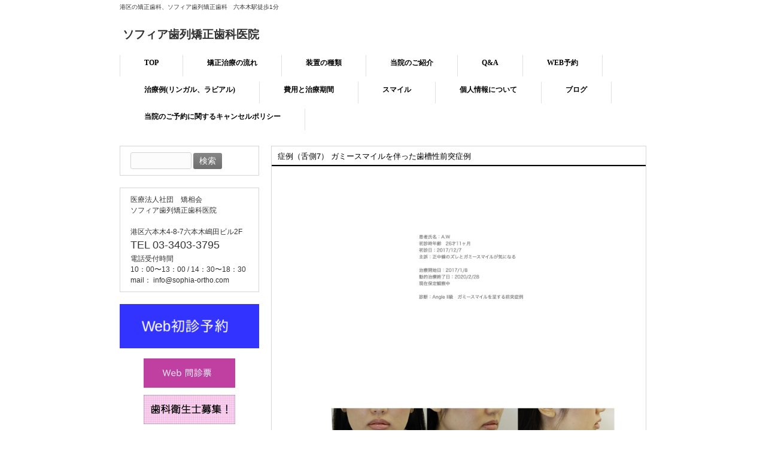

--- FILE ---
content_type: text/html; charset=UTF-8
request_url: https://www.sophia-ortho.com/lingual07/
body_size: 11164
content:
<!DOCTYPE html>
<html dir="ltr" lang="ja" prefix="og: https://ogp.me/ns#">
<head>
<meta charset="UTF-8">
<meta name="viewport" content="width=device-width, user-scalable=yes, maximum-scale=1.0, minimum-scale=1.0">
<meta name="description" content="港区六本木にある矯正歯科治療を専門に行うソフィア歯列矯正歯科医院です。リンガル矯正（見えにくい矯正装置）、カスタムメイドアライナー矯正装置（インビザライン）、顎の発育成長を誘導させていく子供の矯正をおこなっております。土曜、日曜日も診療しています。
初診相談は無料で矯正治療にあたっています。">
<meta name="keywords" content="矯正,歯科,六本木,無料相談,舌側矯正,見えない矯正,見えない歯の矯正,リンガル矯正,ソフィア歯列矯正歯科医院">

<link rel="profile" href="http://gmpg.org/xfn/11">
<link rel="stylesheet" type="text/css" media="all" href="https://www.sophia-ortho.com/wp-content/themes/responsive_053/style.css">
<link rel="pingback" href="https://www.sophia-ortho.com/xmlrpc.php">
<!--[if lt IE 9]>
<script src="https://www.sophia-ortho.com/wp-content/themes/responsive_053/js/html5.js"></script>
<script src="https://www.sophia-ortho.com/wp-content/themes/responsive_053/js/css3-mediaqueries.js"></script>
<![endif]-->
<script src="https://www.sophia-ortho.com/wp-content/themes/responsive_053/js/jquery1.4.4.min.js"></script>
<script src="https://www.sophia-ortho.com/wp-content/themes/responsive_053/js/script.js"></script>

		<style>img:is([sizes="auto" i], [sizes^="auto," i]) { contain-intrinsic-size: 3000px 1500px }</style>
	
		<!-- All in One SEO 4.9.0 - aioseo.com -->
		<title>症例（舌側7） ガミースマイルを伴った歯槽性前突症例 | ソフィア歯列矯正歯科医院</title>
	<meta name="robots" content="max-image-preview:large" />
	<link rel="canonical" href="https://www.sophia-ortho.com/lingual07/" />
	<meta name="generator" content="All in One SEO (AIOSEO) 4.9.0" />
		<meta property="og:locale" content="ja_JP" />
		<meta property="og:site_name" content="ソフィア歯列矯正歯科医院 |" />
		<meta property="og:type" content="article" />
		<meta property="og:title" content="症例（舌側7） ガミースマイルを伴った歯槽性前突症例 | ソフィア歯列矯正歯科医院" />
		<meta property="og:url" content="https://www.sophia-ortho.com/lingual07/" />
		<meta property="article:published_time" content="2022-02-03T05:09:11+00:00" />
		<meta property="article:modified_time" content="2022-02-12T09:44:05+00:00" />
		<meta name="twitter:card" content="summary" />
		<meta name="twitter:title" content="症例（舌側7） ガミースマイルを伴った歯槽性前突症例 | ソフィア歯列矯正歯科医院" />
		<script type="application/ld+json" class="aioseo-schema">
			{"@context":"https:\/\/schema.org","@graph":[{"@type":"BreadcrumbList","@id":"https:\/\/www.sophia-ortho.com\/lingual07\/#breadcrumblist","itemListElement":[{"@type":"ListItem","@id":"https:\/\/www.sophia-ortho.com#listItem","position":1,"name":"\u30db\u30fc\u30e0","item":"https:\/\/www.sophia-ortho.com","nextItem":{"@type":"ListItem","@id":"https:\/\/www.sophia-ortho.com\/lingual07\/#listItem","name":"\u75c7\u4f8b\uff08\u820c\u50747\uff09 \u30ac\u30df\u30fc\u30b9\u30de\u30a4\u30eb\u3092\u4f34\u3063\u305f\u6b6f\u69fd\u6027\u524d\u7a81\u75c7\u4f8b"}},{"@type":"ListItem","@id":"https:\/\/www.sophia-ortho.com\/lingual07\/#listItem","position":2,"name":"\u75c7\u4f8b\uff08\u820c\u50747\uff09 \u30ac\u30df\u30fc\u30b9\u30de\u30a4\u30eb\u3092\u4f34\u3063\u305f\u6b6f\u69fd\u6027\u524d\u7a81\u75c7\u4f8b","previousItem":{"@type":"ListItem","@id":"https:\/\/www.sophia-ortho.com#listItem","name":"\u30db\u30fc\u30e0"}}]},{"@type":"Organization","@id":"https:\/\/www.sophia-ortho.com\/#organization","name":"\u30bd\u30d5\u30a3\u30a2\u6b6f\u5217\u77ef\u6b63\u6b6f\u79d1\u533b\u9662","url":"https:\/\/www.sophia-ortho.com\/"},{"@type":"WebPage","@id":"https:\/\/www.sophia-ortho.com\/lingual07\/#webpage","url":"https:\/\/www.sophia-ortho.com\/lingual07\/","name":"\u75c7\u4f8b\uff08\u820c\u50747\uff09 \u30ac\u30df\u30fc\u30b9\u30de\u30a4\u30eb\u3092\u4f34\u3063\u305f\u6b6f\u69fd\u6027\u524d\u7a81\u75c7\u4f8b | \u30bd\u30d5\u30a3\u30a2\u6b6f\u5217\u77ef\u6b63\u6b6f\u79d1\u533b\u9662","inLanguage":"ja","isPartOf":{"@id":"https:\/\/www.sophia-ortho.com\/#website"},"breadcrumb":{"@id":"https:\/\/www.sophia-ortho.com\/lingual07\/#breadcrumblist"},"datePublished":"2022-02-03T14:09:11+09:00","dateModified":"2022-02-12T18:44:05+09:00"},{"@type":"WebSite","@id":"https:\/\/www.sophia-ortho.com\/#website","url":"https:\/\/www.sophia-ortho.com\/","name":"\u30bd\u30d5\u30a3\u30a2\u6b6f\u5217\u77ef\u6b63\u6b6f\u79d1\u533b\u9662","inLanguage":"ja","publisher":{"@id":"https:\/\/www.sophia-ortho.com\/#organization"}}]}
		</script>
		<!-- All in One SEO -->

		<!-- This site uses the Google Analytics by ExactMetrics plugin v8.10.1 - Using Analytics tracking - https://www.exactmetrics.com/ -->
		<!-- Note: ExactMetrics is not currently configured on this site. The site owner needs to authenticate with Google Analytics in the ExactMetrics settings panel. -->
					<!-- No tracking code set -->
				<!-- / Google Analytics by ExactMetrics -->
		<script type="text/javascript">
/* <![CDATA[ */
window._wpemojiSettings = {"baseUrl":"https:\/\/s.w.org\/images\/core\/emoji\/16.0.1\/72x72\/","ext":".png","svgUrl":"https:\/\/s.w.org\/images\/core\/emoji\/16.0.1\/svg\/","svgExt":".svg","source":{"concatemoji":"https:\/\/www.sophia-ortho.com\/wp-includes\/js\/wp-emoji-release.min.js?ver=6.8.3"}};
/*! This file is auto-generated */
!function(s,n){var o,i,e;function c(e){try{var t={supportTests:e,timestamp:(new Date).valueOf()};sessionStorage.setItem(o,JSON.stringify(t))}catch(e){}}function p(e,t,n){e.clearRect(0,0,e.canvas.width,e.canvas.height),e.fillText(t,0,0);var t=new Uint32Array(e.getImageData(0,0,e.canvas.width,e.canvas.height).data),a=(e.clearRect(0,0,e.canvas.width,e.canvas.height),e.fillText(n,0,0),new Uint32Array(e.getImageData(0,0,e.canvas.width,e.canvas.height).data));return t.every(function(e,t){return e===a[t]})}function u(e,t){e.clearRect(0,0,e.canvas.width,e.canvas.height),e.fillText(t,0,0);for(var n=e.getImageData(16,16,1,1),a=0;a<n.data.length;a++)if(0!==n.data[a])return!1;return!0}function f(e,t,n,a){switch(t){case"flag":return n(e,"\ud83c\udff3\ufe0f\u200d\u26a7\ufe0f","\ud83c\udff3\ufe0f\u200b\u26a7\ufe0f")?!1:!n(e,"\ud83c\udde8\ud83c\uddf6","\ud83c\udde8\u200b\ud83c\uddf6")&&!n(e,"\ud83c\udff4\udb40\udc67\udb40\udc62\udb40\udc65\udb40\udc6e\udb40\udc67\udb40\udc7f","\ud83c\udff4\u200b\udb40\udc67\u200b\udb40\udc62\u200b\udb40\udc65\u200b\udb40\udc6e\u200b\udb40\udc67\u200b\udb40\udc7f");case"emoji":return!a(e,"\ud83e\udedf")}return!1}function g(e,t,n,a){var r="undefined"!=typeof WorkerGlobalScope&&self instanceof WorkerGlobalScope?new OffscreenCanvas(300,150):s.createElement("canvas"),o=r.getContext("2d",{willReadFrequently:!0}),i=(o.textBaseline="top",o.font="600 32px Arial",{});return e.forEach(function(e){i[e]=t(o,e,n,a)}),i}function t(e){var t=s.createElement("script");t.src=e,t.defer=!0,s.head.appendChild(t)}"undefined"!=typeof Promise&&(o="wpEmojiSettingsSupports",i=["flag","emoji"],n.supports={everything:!0,everythingExceptFlag:!0},e=new Promise(function(e){s.addEventListener("DOMContentLoaded",e,{once:!0})}),new Promise(function(t){var n=function(){try{var e=JSON.parse(sessionStorage.getItem(o));if("object"==typeof e&&"number"==typeof e.timestamp&&(new Date).valueOf()<e.timestamp+604800&&"object"==typeof e.supportTests)return e.supportTests}catch(e){}return null}();if(!n){if("undefined"!=typeof Worker&&"undefined"!=typeof OffscreenCanvas&&"undefined"!=typeof URL&&URL.createObjectURL&&"undefined"!=typeof Blob)try{var e="postMessage("+g.toString()+"("+[JSON.stringify(i),f.toString(),p.toString(),u.toString()].join(",")+"));",a=new Blob([e],{type:"text/javascript"}),r=new Worker(URL.createObjectURL(a),{name:"wpTestEmojiSupports"});return void(r.onmessage=function(e){c(n=e.data),r.terminate(),t(n)})}catch(e){}c(n=g(i,f,p,u))}t(n)}).then(function(e){for(var t in e)n.supports[t]=e[t],n.supports.everything=n.supports.everything&&n.supports[t],"flag"!==t&&(n.supports.everythingExceptFlag=n.supports.everythingExceptFlag&&n.supports[t]);n.supports.everythingExceptFlag=n.supports.everythingExceptFlag&&!n.supports.flag,n.DOMReady=!1,n.readyCallback=function(){n.DOMReady=!0}}).then(function(){return e}).then(function(){var e;n.supports.everything||(n.readyCallback(),(e=n.source||{}).concatemoji?t(e.concatemoji):e.wpemoji&&e.twemoji&&(t(e.twemoji),t(e.wpemoji)))}))}((window,document),window._wpemojiSettings);
/* ]]> */
</script>
<link rel='stylesheet' id='sbi_styles-css' href='https://www.sophia-ortho.com/wp-content/plugins/instagram-feed/css/sbi-styles.min.css?ver=6.1' type='text/css' media='all' />
<style id='wp-emoji-styles-inline-css' type='text/css'>

	img.wp-smiley, img.emoji {
		display: inline !important;
		border: none !important;
		box-shadow: none !important;
		height: 1em !important;
		width: 1em !important;
		margin: 0 0.07em !important;
		vertical-align: -0.1em !important;
		background: none !important;
		padding: 0 !important;
	}
</style>
<link rel='stylesheet' id='wp-block-library-css' href='https://www.sophia-ortho.com/wp-includes/css/dist/block-library/style.min.css?ver=6.8.3' type='text/css' media='all' />
<style id='classic-theme-styles-inline-css' type='text/css'>
/*! This file is auto-generated */
.wp-block-button__link{color:#fff;background-color:#32373c;border-radius:9999px;box-shadow:none;text-decoration:none;padding:calc(.667em + 2px) calc(1.333em + 2px);font-size:1.125em}.wp-block-file__button{background:#32373c;color:#fff;text-decoration:none}
</style>
<link rel='stylesheet' id='aioseo/css/src/vue/standalone/blocks/table-of-contents/global.scss-css' href='https://www.sophia-ortho.com/wp-content/plugins/all-in-one-seo-pack/dist/Lite/assets/css/table-of-contents/global.e90f6d47.css?ver=4.9.0' type='text/css' media='all' />
<style id='global-styles-inline-css' type='text/css'>
:root{--wp--preset--aspect-ratio--square: 1;--wp--preset--aspect-ratio--4-3: 4/3;--wp--preset--aspect-ratio--3-4: 3/4;--wp--preset--aspect-ratio--3-2: 3/2;--wp--preset--aspect-ratio--2-3: 2/3;--wp--preset--aspect-ratio--16-9: 16/9;--wp--preset--aspect-ratio--9-16: 9/16;--wp--preset--color--black: #000000;--wp--preset--color--cyan-bluish-gray: #abb8c3;--wp--preset--color--white: #ffffff;--wp--preset--color--pale-pink: #f78da7;--wp--preset--color--vivid-red: #cf2e2e;--wp--preset--color--luminous-vivid-orange: #ff6900;--wp--preset--color--luminous-vivid-amber: #fcb900;--wp--preset--color--light-green-cyan: #7bdcb5;--wp--preset--color--vivid-green-cyan: #00d084;--wp--preset--color--pale-cyan-blue: #8ed1fc;--wp--preset--color--vivid-cyan-blue: #0693e3;--wp--preset--color--vivid-purple: #9b51e0;--wp--preset--gradient--vivid-cyan-blue-to-vivid-purple: linear-gradient(135deg,rgba(6,147,227,1) 0%,rgb(155,81,224) 100%);--wp--preset--gradient--light-green-cyan-to-vivid-green-cyan: linear-gradient(135deg,rgb(122,220,180) 0%,rgb(0,208,130) 100%);--wp--preset--gradient--luminous-vivid-amber-to-luminous-vivid-orange: linear-gradient(135deg,rgba(252,185,0,1) 0%,rgba(255,105,0,1) 100%);--wp--preset--gradient--luminous-vivid-orange-to-vivid-red: linear-gradient(135deg,rgba(255,105,0,1) 0%,rgb(207,46,46) 100%);--wp--preset--gradient--very-light-gray-to-cyan-bluish-gray: linear-gradient(135deg,rgb(238,238,238) 0%,rgb(169,184,195) 100%);--wp--preset--gradient--cool-to-warm-spectrum: linear-gradient(135deg,rgb(74,234,220) 0%,rgb(151,120,209) 20%,rgb(207,42,186) 40%,rgb(238,44,130) 60%,rgb(251,105,98) 80%,rgb(254,248,76) 100%);--wp--preset--gradient--blush-light-purple: linear-gradient(135deg,rgb(255,206,236) 0%,rgb(152,150,240) 100%);--wp--preset--gradient--blush-bordeaux: linear-gradient(135deg,rgb(254,205,165) 0%,rgb(254,45,45) 50%,rgb(107,0,62) 100%);--wp--preset--gradient--luminous-dusk: linear-gradient(135deg,rgb(255,203,112) 0%,rgb(199,81,192) 50%,rgb(65,88,208) 100%);--wp--preset--gradient--pale-ocean: linear-gradient(135deg,rgb(255,245,203) 0%,rgb(182,227,212) 50%,rgb(51,167,181) 100%);--wp--preset--gradient--electric-grass: linear-gradient(135deg,rgb(202,248,128) 0%,rgb(113,206,126) 100%);--wp--preset--gradient--midnight: linear-gradient(135deg,rgb(2,3,129) 0%,rgb(40,116,252) 100%);--wp--preset--font-size--small: 13px;--wp--preset--font-size--medium: 20px;--wp--preset--font-size--large: 36px;--wp--preset--font-size--x-large: 42px;--wp--preset--spacing--20: 0.44rem;--wp--preset--spacing--30: 0.67rem;--wp--preset--spacing--40: 1rem;--wp--preset--spacing--50: 1.5rem;--wp--preset--spacing--60: 2.25rem;--wp--preset--spacing--70: 3.38rem;--wp--preset--spacing--80: 5.06rem;--wp--preset--shadow--natural: 6px 6px 9px rgba(0, 0, 0, 0.2);--wp--preset--shadow--deep: 12px 12px 50px rgba(0, 0, 0, 0.4);--wp--preset--shadow--sharp: 6px 6px 0px rgba(0, 0, 0, 0.2);--wp--preset--shadow--outlined: 6px 6px 0px -3px rgba(255, 255, 255, 1), 6px 6px rgba(0, 0, 0, 1);--wp--preset--shadow--crisp: 6px 6px 0px rgba(0, 0, 0, 1);}:where(.is-layout-flex){gap: 0.5em;}:where(.is-layout-grid){gap: 0.5em;}body .is-layout-flex{display: flex;}.is-layout-flex{flex-wrap: wrap;align-items: center;}.is-layout-flex > :is(*, div){margin: 0;}body .is-layout-grid{display: grid;}.is-layout-grid > :is(*, div){margin: 0;}:where(.wp-block-columns.is-layout-flex){gap: 2em;}:where(.wp-block-columns.is-layout-grid){gap: 2em;}:where(.wp-block-post-template.is-layout-flex){gap: 1.25em;}:where(.wp-block-post-template.is-layout-grid){gap: 1.25em;}.has-black-color{color: var(--wp--preset--color--black) !important;}.has-cyan-bluish-gray-color{color: var(--wp--preset--color--cyan-bluish-gray) !important;}.has-white-color{color: var(--wp--preset--color--white) !important;}.has-pale-pink-color{color: var(--wp--preset--color--pale-pink) !important;}.has-vivid-red-color{color: var(--wp--preset--color--vivid-red) !important;}.has-luminous-vivid-orange-color{color: var(--wp--preset--color--luminous-vivid-orange) !important;}.has-luminous-vivid-amber-color{color: var(--wp--preset--color--luminous-vivid-amber) !important;}.has-light-green-cyan-color{color: var(--wp--preset--color--light-green-cyan) !important;}.has-vivid-green-cyan-color{color: var(--wp--preset--color--vivid-green-cyan) !important;}.has-pale-cyan-blue-color{color: var(--wp--preset--color--pale-cyan-blue) !important;}.has-vivid-cyan-blue-color{color: var(--wp--preset--color--vivid-cyan-blue) !important;}.has-vivid-purple-color{color: var(--wp--preset--color--vivid-purple) !important;}.has-black-background-color{background-color: var(--wp--preset--color--black) !important;}.has-cyan-bluish-gray-background-color{background-color: var(--wp--preset--color--cyan-bluish-gray) !important;}.has-white-background-color{background-color: var(--wp--preset--color--white) !important;}.has-pale-pink-background-color{background-color: var(--wp--preset--color--pale-pink) !important;}.has-vivid-red-background-color{background-color: var(--wp--preset--color--vivid-red) !important;}.has-luminous-vivid-orange-background-color{background-color: var(--wp--preset--color--luminous-vivid-orange) !important;}.has-luminous-vivid-amber-background-color{background-color: var(--wp--preset--color--luminous-vivid-amber) !important;}.has-light-green-cyan-background-color{background-color: var(--wp--preset--color--light-green-cyan) !important;}.has-vivid-green-cyan-background-color{background-color: var(--wp--preset--color--vivid-green-cyan) !important;}.has-pale-cyan-blue-background-color{background-color: var(--wp--preset--color--pale-cyan-blue) !important;}.has-vivid-cyan-blue-background-color{background-color: var(--wp--preset--color--vivid-cyan-blue) !important;}.has-vivid-purple-background-color{background-color: var(--wp--preset--color--vivid-purple) !important;}.has-black-border-color{border-color: var(--wp--preset--color--black) !important;}.has-cyan-bluish-gray-border-color{border-color: var(--wp--preset--color--cyan-bluish-gray) !important;}.has-white-border-color{border-color: var(--wp--preset--color--white) !important;}.has-pale-pink-border-color{border-color: var(--wp--preset--color--pale-pink) !important;}.has-vivid-red-border-color{border-color: var(--wp--preset--color--vivid-red) !important;}.has-luminous-vivid-orange-border-color{border-color: var(--wp--preset--color--luminous-vivid-orange) !important;}.has-luminous-vivid-amber-border-color{border-color: var(--wp--preset--color--luminous-vivid-amber) !important;}.has-light-green-cyan-border-color{border-color: var(--wp--preset--color--light-green-cyan) !important;}.has-vivid-green-cyan-border-color{border-color: var(--wp--preset--color--vivid-green-cyan) !important;}.has-pale-cyan-blue-border-color{border-color: var(--wp--preset--color--pale-cyan-blue) !important;}.has-vivid-cyan-blue-border-color{border-color: var(--wp--preset--color--vivid-cyan-blue) !important;}.has-vivid-purple-border-color{border-color: var(--wp--preset--color--vivid-purple) !important;}.has-vivid-cyan-blue-to-vivid-purple-gradient-background{background: var(--wp--preset--gradient--vivid-cyan-blue-to-vivid-purple) !important;}.has-light-green-cyan-to-vivid-green-cyan-gradient-background{background: var(--wp--preset--gradient--light-green-cyan-to-vivid-green-cyan) !important;}.has-luminous-vivid-amber-to-luminous-vivid-orange-gradient-background{background: var(--wp--preset--gradient--luminous-vivid-amber-to-luminous-vivid-orange) !important;}.has-luminous-vivid-orange-to-vivid-red-gradient-background{background: var(--wp--preset--gradient--luminous-vivid-orange-to-vivid-red) !important;}.has-very-light-gray-to-cyan-bluish-gray-gradient-background{background: var(--wp--preset--gradient--very-light-gray-to-cyan-bluish-gray) !important;}.has-cool-to-warm-spectrum-gradient-background{background: var(--wp--preset--gradient--cool-to-warm-spectrum) !important;}.has-blush-light-purple-gradient-background{background: var(--wp--preset--gradient--blush-light-purple) !important;}.has-blush-bordeaux-gradient-background{background: var(--wp--preset--gradient--blush-bordeaux) !important;}.has-luminous-dusk-gradient-background{background: var(--wp--preset--gradient--luminous-dusk) !important;}.has-pale-ocean-gradient-background{background: var(--wp--preset--gradient--pale-ocean) !important;}.has-electric-grass-gradient-background{background: var(--wp--preset--gradient--electric-grass) !important;}.has-midnight-gradient-background{background: var(--wp--preset--gradient--midnight) !important;}.has-small-font-size{font-size: var(--wp--preset--font-size--small) !important;}.has-medium-font-size{font-size: var(--wp--preset--font-size--medium) !important;}.has-large-font-size{font-size: var(--wp--preset--font-size--large) !important;}.has-x-large-font-size{font-size: var(--wp--preset--font-size--x-large) !important;}
:where(.wp-block-post-template.is-layout-flex){gap: 1.25em;}:where(.wp-block-post-template.is-layout-grid){gap: 1.25em;}
:where(.wp-block-columns.is-layout-flex){gap: 2em;}:where(.wp-block-columns.is-layout-grid){gap: 2em;}
:root :where(.wp-block-pullquote){font-size: 1.5em;line-height: 1.6;}
</style>
<link rel='stylesheet' id='contact-form-7-css' href='https://www.sophia-ortho.com/wp-content/plugins/contact-form-7/includes/css/styles.css?ver=6.1.3' type='text/css' media='all' />
<link rel='stylesheet' id='widgets-on-pages-css' href='https://www.sophia-ortho.com/wp-content/plugins/widgets-on-pages/public/css/widgets-on-pages-public.css?ver=1.4.0' type='text/css' media='all' />
<link rel='stylesheet' id='wp-show-posts-css' href='https://www.sophia-ortho.com/wp-content/plugins/wp-show-posts/css/wp-show-posts-min.css?ver=1.1.6' type='text/css' media='all' />
<style id='dominant-color-styles-inline-css' type='text/css'>
img[data-dominant-color]:not(.has-transparency) { background-color: var(--dominant-color); }
</style>
<link rel="https://api.w.org/" href="https://www.sophia-ortho.com/wp-json/" /><link rel="alternate" title="JSON" type="application/json" href="https://www.sophia-ortho.com/wp-json/wp/v2/pages/1804" /><link rel="EditURI" type="application/rsd+xml" title="RSD" href="https://www.sophia-ortho.com/xmlrpc.php?rsd" />
<link rel='shortlink' href='https://www.sophia-ortho.com/?p=1804' />
<link rel="alternate" title="oEmbed (JSON)" type="application/json+oembed" href="https://www.sophia-ortho.com/wp-json/oembed/1.0/embed?url=https%3A%2F%2Fwww.sophia-ortho.com%2Flingual07%2F" />
<link rel="alternate" title="oEmbed (XML)" type="text/xml+oembed" href="https://www.sophia-ortho.com/wp-json/oembed/1.0/embed?url=https%3A%2F%2Fwww.sophia-ortho.com%2Flingual07%2F&#038;format=xml" />
<style>:root {
			--lazy-loader-animation-duration: 300ms;
		}
		  
		.lazyload {
	display: block;
}

.lazyload,
        .lazyloading {
			opacity: 0;
		}


		.lazyloaded {
			opacity: 1;
			transition: opacity 300ms;
			transition: opacity var(--lazy-loader-animation-duration);
		}</style><noscript><style>.lazyload { display: none; } .lazyload[class*="lazy-loader-background-element-"] { display: block; opacity: 1; }</style></noscript><meta name="generator" content="Performance Lab 2.6.0; modules: images/dominant-color-images, images/webp-support, images/webp-uploads">
<link rel="icon" href="https://www.sophia-ortho.com/wp-content/uploads/2022/08/cropped-11a8407d9c6ef64719c9c2dc538e0ec7-32x32.gif" sizes="32x32" />
<link rel="icon" href="https://www.sophia-ortho.com/wp-content/uploads/2022/08/cropped-11a8407d9c6ef64719c9c2dc538e0ec7-192x192.gif" sizes="192x192" />
<link rel="apple-touch-icon" href="https://www.sophia-ortho.com/wp-content/uploads/2022/08/cropped-11a8407d9c6ef64719c9c2dc538e0ec7-180x180.gif" />
<meta name="msapplication-TileImage" content="https://www.sophia-ortho.com/wp-content/uploads/2022/08/cropped-11a8407d9c6ef64719c9c2dc538e0ec7-270x270.gif" />
</head>
<body>
<div id="fb-root"></div>
<script>(function(d, s, id) {
  var js, fjs = d.getElementsByTagName(s)[0];
  if (d.getElementById(id)) return;
  js = d.createElement(s); js.id = id;
  js.src = "//connect.facebook.net/ja_JP/sdk.js#xfbml=1&version=v2.9&appId=317795191570888";
  fjs.parentNode.insertBefore(js, fjs);
}(document, 'script', 'facebook-jssdk'));</script>

<header id="header" role="banner">
	<div class="inner">		
    <h1>港区の矯正歯科、ソフィア歯列矯正歯科　六本木駅徒歩1分</h1>
  	<h2><a href="https://www.sophia-ortho.com/" title="ソフィア歯列矯正歯科医院" rel="home">ソフィア歯列矯正歯科医院</a></h2>
    <div class="contact"></div>
	</div>
</header>

<nav id="mainNav">
	<div class="inner">
		<a class="menu" id="menu"><span>MENU</span></a>
		<div class="panel">   
    <ul><li id="menu-item-140" class="menu-item menu-item-type-post_type menu-item-object-page menu-item-home"><a href="https://www.sophia-ortho.com/"><strong>TOP</strong></a></li>
<li id="menu-item-157" class="menu-item menu-item-type-post_type menu-item-object-page menu-item-has-children"><a href="https://www.sophia-ortho.com/%e7%9f%af%e6%ad%a3%e6%b2%bb%e7%99%82%e3%81%ae%e6%b5%81%e3%82%8c/"><strong>矯正治療の流れ</strong></a>
<ul class="sub-menu">
	<li id="menu-item-397" class="menu-item menu-item-type-post_type menu-item-object-page"><a href="https://www.sophia-ortho.com/%e7%9f%af%e6%ad%a3%e6%b2%bb%e7%99%82%e3%81%ae%e6%b5%81%e3%82%8c/">矯正治療の流れ</a></li>
	<li id="menu-item-134" class="menu-item menu-item-type-post_type menu-item-object-page"><a href="https://www.sophia-ortho.com/%e7%97%87%e4%be%8b%e5%86%99%e7%9c%9f/">治療の流れ（症例写真）</a></li>
	<li id="menu-item-133" class="menu-item menu-item-type-post_type menu-item-object-page"><a href="https://www.sophia-ortho.com/%e5%b0%8f%e5%85%90%e7%9f%af%e6%ad%a3/">小児矯正</a></li>
	<li id="menu-item-131" class="menu-item menu-item-type-post_type menu-item-object-page"><a href="https://www.sophia-ortho.com/%e3%83%a1%e3%83%aa%e3%83%83%e3%83%88%e3%83%bb%e3%83%87%e3%83%a1%e3%83%aa%e3%83%83%e3%83%88%e3%81%ab%e3%81%a4%e3%81%84%e3%81%a6/">メリット・デメリット</a></li>
	<li id="menu-item-1945" class="menu-item menu-item-type-post_type menu-item-object-page"><a href="https://www.sophia-ortho.com/mft/">口腔筋機能療法（MFT）について</a></li>
	<li id="menu-item-514" class="menu-item menu-item-type-post_type menu-item-object-page"><a href="https://www.sophia-ortho.com/%e5%94%be%e6%b6%b2%e6%a4%9c%e6%9f%bb/">唾液検査</a></li>
</ul>
</li>
<li id="menu-item-156" class="menu-item menu-item-type-post_type menu-item-object-page menu-item-has-children"><a href="https://www.sophia-ortho.com/%e7%9f%af%e6%ad%a3%e8%a3%85%e7%bd%ae%e3%81%ae%e7%a8%ae%e9%a1%9e/"><strong>装置の種類</strong></a>
<ul class="sub-menu">
	<li id="menu-item-398" class="menu-item menu-item-type-post_type menu-item-object-page"><a href="https://www.sophia-ortho.com/%e7%9f%af%e6%ad%a3%e8%a3%85%e7%bd%ae%e3%81%ae%e7%a8%ae%e9%a1%9e/">矯正装置の種類</a></li>
	<li id="menu-item-714" class="menu-item menu-item-type-post_type menu-item-object-page"><a href="https://www.sophia-ortho.com/%e7%9b%ae%e7%ab%8b%e3%81%9f%e3%81%aa%e3%81%84%e7%9f%af%e6%ad%a3%e8%a3%85%e7%bd%ae%e3%81%ae%e7%a8%ae%e9%a1%9e/">目立たない矯正装置の種類</a></li>
</ul>
</li>
<li id="menu-item-141" class="menu-item menu-item-type-post_type menu-item-object-page menu-item-has-children"><a href="https://www.sophia-ortho.com/infomation/"><strong>当院のご紹介</strong></a>
<ul class="sub-menu">
	<li id="menu-item-399" class="menu-item menu-item-type-post_type menu-item-object-page"><a href="https://www.sophia-ortho.com/infomation/">当院のご紹介</a></li>
	<li id="menu-item-137" class="menu-item menu-item-type-post_type menu-item-object-page"><a href="https://www.sophia-ortho.com/%e9%99%a2%e9%95%b7%e3%80%81%e9%a1%a7%e5%95%8f%e3%81%ae%e3%81%94%e7%b4%b9%e4%bb%8b/">ドクター紹介</a></li>
	<li id="menu-item-139" class="menu-item menu-item-type-post_type menu-item-object-page"><a href="https://www.sophia-ortho.com/%e4%bc%91%e8%a8%ba%e6%97%a5%e3%82%ab%e3%83%ac%e3%83%b3%e3%83%80%e3%83%bc/">診療日カレンダー</a></li>
	<li id="menu-item-136" class="menu-item menu-item-type-post_type menu-item-object-page"><a href="https://www.sophia-ortho.com/%e5%bd%93%e9%99%a2%e3%81%b8%e3%81%ae%e3%82%a2%e3%82%af%e3%82%bb%e3%82%b9/">アクセス</a></li>
</ul>
</li>
<li id="menu-item-200" class="menu-item menu-item-type-post_type menu-item-object-page"><a href="https://www.sophia-ortho.com/qa/"><strong>Q&#038;A</strong></a></li>
<li id="menu-item-185" class="menu-item menu-item-type-post_type menu-item-object-page"><a href="https://www.sophia-ortho.com/web%e5%88%9d%e8%a8%ba%e4%ba%88%e7%b4%84/"><strong>WEB予約</strong></a></li>
<li id="menu-item-1989" class="menu-item menu-item-type-post_type menu-item-object-page"><a href="https://www.sophia-ortho.com/case/"><strong>治療例(リンガル、ラビアル)</strong></a></li>
<li id="menu-item-301" class="menu-item menu-item-type-post_type menu-item-object-page menu-item-has-children"><a href="https://www.sophia-ortho.com/%e8%b2%bb%e7%94%a8%e3%81%a8%e6%b2%bb%e7%99%82%e6%9c%9f%e9%96%93/"><strong>費用と治療期間</strong></a>
<ul class="sub-menu">
	<li id="menu-item-403" class="menu-item menu-item-type-post_type menu-item-object-page"><a href="https://www.sophia-ortho.com/%e8%b2%bb%e7%94%a8%e3%81%a8%e6%b2%bb%e7%99%82%e6%9c%9f%e9%96%93/">費用と治療期間</a></li>
	<li id="menu-item-304" class="menu-item menu-item-type-post_type menu-item-object-page"><a href="https://www.sophia-ortho.com/%e5%8c%bb%e7%99%82%e8%b2%bb%e6%8e%a7%e9%99%a4%e3%81%ab%e3%81%a4%e3%81%84%e3%81%a6/">医療費控除について</a></li>
</ul>
</li>
<li id="menu-item-129" class="menu-item menu-item-type-post_type menu-item-object-page"><a href="https://www.sophia-ortho.com/%e3%82%b9%e3%83%9e%e3%82%a4%e3%83%ab/"><strong>スマイル</strong></a></li>
<li id="menu-item-1014" class="menu-item menu-item-type-post_type menu-item-object-page"><a href="https://www.sophia-ortho.com/%e5%80%8b%e4%ba%ba%e6%83%85%e5%a0%b1%e4%bf%9d%e8%ad%b7%e6%96%b9%e9%87%9d/"><strong>個人情報について</strong></a></li>
<li id="menu-item-1015" class="menu-item menu-item-type-post_type menu-item-object-page"><a href="https://www.sophia-ortho.com/%e3%82%b9%e3%82%bf%e3%83%83%e3%83%95%e3%83%96%e3%83%ad%e3%82%b0/"><strong>ブログ</strong></a></li>
<li id="menu-item-2522" class="menu-item menu-item-type-post_type menu-item-object-page"><a href="https://www.sophia-ortho.com/%e3%82%bd%e3%83%95%e3%82%a3%e3%82%a2%e6%ad%af%e5%88%97%e7%9f%af%e6%ad%a3%e6%ad%af%e7%a7%91%e5%8c%bb%e9%99%a2%e3%81%ae%e3%82%ad%e3%83%a3%e3%83%b3%e3%82%bb%e3%83%ab%e3%83%9d%e3%83%aa%e3%82%b7%e3%83%bc/"><strong>当院のご予約に関するキャンセルポリシー</strong></a></li>
</ul>   
    </div>
	</div>
</nav>
<div id="wrapper">

<div id="content">
<section>
		<article id="post-1804" class="content">
	  <header> 	
      <h2 class="title first"><span>症例（舌側7） ガミースマイルを伴った歯槽性前突症例</span></h2>     
    </header>
    <div class="post">
		<p><noscript><img fetchpriority="high" decoding="async" class="alignnone size-full wp-image-1789" src="https://www.sophia-ortho.com/wp-content/uploads/2022/02/L7_001.jpeg" alt width="1920" height="1080" srcset="https://www.sophia-ortho.com/wp-content/uploads/2022/02/L7_001.jpeg 1920w, https://www.sophia-ortho.com/wp-content/uploads/2022/02/L7_001-300x169.jpeg 300w, https://www.sophia-ortho.com/wp-content/uploads/2022/02/L7_001-1024x576.jpeg 1024w, https://www.sophia-ortho.com/wp-content/uploads/2022/02/L7_001-1536x864.jpeg 1536w, https://www.sophia-ortho.com/wp-content/uploads/2022/02/L7_001-135x76.jpeg 135w" sizes="(max-width: 1920px) 100vw, 1920px"></noscript><img fetchpriority="high" decoding="async" class="alignnone size-full wp-image-1789 lazyload" src="data:image/svg+xml,%3Csvg%20xmlns%3D%22http%3A%2F%2Fwww.w3.org%2F2000%2Fsvg%22%20viewBox%3D%220%200%201920%201080%22%3E%3C%2Fsvg%3E" alt width="1920" height="1080" srcset="data:image/svg+xml,%3Csvg%20xmlns%3D%22http%3A%2F%2Fwww.w3.org%2F2000%2Fsvg%22%20viewBox%3D%220%200%201920%201080%22%3E%3C%2Fsvg%3E 1920w" sizes="(max-width: 1920px) 100vw, 1920px" data-srcset="https://www.sophia-ortho.com/wp-content/uploads/2022/02/L7_001.jpeg 1920w, https://www.sophia-ortho.com/wp-content/uploads/2022/02/L7_001-300x169.jpeg 300w, https://www.sophia-ortho.com/wp-content/uploads/2022/02/L7_001-1024x576.jpeg 1024w, https://www.sophia-ortho.com/wp-content/uploads/2022/02/L7_001-1536x864.jpeg 1536w, https://www.sophia-ortho.com/wp-content/uploads/2022/02/L7_001-135x76.jpeg 135w" data-src="https://www.sophia-ortho.com/wp-content/uploads/2022/02/L7_001.jpeg"> <noscript><img decoding="async" class="alignnone size-full wp-image-1790" src="https://www.sophia-ortho.com/wp-content/uploads/2022/02/L7_002.jpeg" alt width="1920" height="1080" srcset="https://www.sophia-ortho.com/wp-content/uploads/2022/02/L7_002.jpeg 1920w, https://www.sophia-ortho.com/wp-content/uploads/2022/02/L7_002-300x169.jpeg 300w, https://www.sophia-ortho.com/wp-content/uploads/2022/02/L7_002-1024x576.jpeg 1024w, https://www.sophia-ortho.com/wp-content/uploads/2022/02/L7_002-1536x864.jpeg 1536w, https://www.sophia-ortho.com/wp-content/uploads/2022/02/L7_002-135x76.jpeg 135w" sizes="(max-width: 1920px) 100vw, 1920px"></noscript><img decoding="async" class="alignnone size-full wp-image-1790 lazyload" src="data:image/svg+xml,%3Csvg%20xmlns%3D%22http%3A%2F%2Fwww.w3.org%2F2000%2Fsvg%22%20viewBox%3D%220%200%201920%201080%22%3E%3C%2Fsvg%3E" alt width="1920" height="1080" srcset="data:image/svg+xml,%3Csvg%20xmlns%3D%22http%3A%2F%2Fwww.w3.org%2F2000%2Fsvg%22%20viewBox%3D%220%200%201920%201080%22%3E%3C%2Fsvg%3E 1920w" sizes="(max-width: 1920px) 100vw, 1920px" data-srcset="https://www.sophia-ortho.com/wp-content/uploads/2022/02/L7_002.jpeg 1920w, https://www.sophia-ortho.com/wp-content/uploads/2022/02/L7_002-300x169.jpeg 300w, https://www.sophia-ortho.com/wp-content/uploads/2022/02/L7_002-1024x576.jpeg 1024w, https://www.sophia-ortho.com/wp-content/uploads/2022/02/L7_002-1536x864.jpeg 1536w, https://www.sophia-ortho.com/wp-content/uploads/2022/02/L7_002-135x76.jpeg 135w" data-src="https://www.sophia-ortho.com/wp-content/uploads/2022/02/L7_002.jpeg"> <noscript><img decoding="async" class="alignnone size-full wp-image-1791" src="https://www.sophia-ortho.com/wp-content/uploads/2022/02/L7_003.jpeg" alt width="1920" height="1080" srcset="https://www.sophia-ortho.com/wp-content/uploads/2022/02/L7_003.jpeg 1920w, https://www.sophia-ortho.com/wp-content/uploads/2022/02/L7_003-300x169.jpeg 300w, https://www.sophia-ortho.com/wp-content/uploads/2022/02/L7_003-1024x576.jpeg 1024w, https://www.sophia-ortho.com/wp-content/uploads/2022/02/L7_003-1536x864.jpeg 1536w, https://www.sophia-ortho.com/wp-content/uploads/2022/02/L7_003-135x76.jpeg 135w" sizes="(max-width: 1920px) 100vw, 1920px"></noscript><img decoding="async" class="alignnone size-full wp-image-1791 lazyload" src="data:image/svg+xml,%3Csvg%20xmlns%3D%22http%3A%2F%2Fwww.w3.org%2F2000%2Fsvg%22%20viewBox%3D%220%200%201920%201080%22%3E%3C%2Fsvg%3E" alt width="1920" height="1080" srcset="data:image/svg+xml,%3Csvg%20xmlns%3D%22http%3A%2F%2Fwww.w3.org%2F2000%2Fsvg%22%20viewBox%3D%220%200%201920%201080%22%3E%3C%2Fsvg%3E 1920w" sizes="(max-width: 1920px) 100vw, 1920px" data-srcset="https://www.sophia-ortho.com/wp-content/uploads/2022/02/L7_003.jpeg 1920w, https://www.sophia-ortho.com/wp-content/uploads/2022/02/L7_003-300x169.jpeg 300w, https://www.sophia-ortho.com/wp-content/uploads/2022/02/L7_003-1024x576.jpeg 1024w, https://www.sophia-ortho.com/wp-content/uploads/2022/02/L7_003-1536x864.jpeg 1536w, https://www.sophia-ortho.com/wp-content/uploads/2022/02/L7_003-135x76.jpeg 135w" data-src="https://www.sophia-ortho.com/wp-content/uploads/2022/02/L7_003.jpeg"> <noscript><img decoding="async" class="alignnone size-full wp-image-1792" src="https://www.sophia-ortho.com/wp-content/uploads/2022/02/L7_004.jpeg" alt width="1920" height="1080" srcset="https://www.sophia-ortho.com/wp-content/uploads/2022/02/L7_004.jpeg 1920w, https://www.sophia-ortho.com/wp-content/uploads/2022/02/L7_004-300x169.jpeg 300w, https://www.sophia-ortho.com/wp-content/uploads/2022/02/L7_004-1024x576.jpeg 1024w, https://www.sophia-ortho.com/wp-content/uploads/2022/02/L7_004-1536x864.jpeg 1536w, https://www.sophia-ortho.com/wp-content/uploads/2022/02/L7_004-135x76.jpeg 135w" sizes="(max-width: 1920px) 100vw, 1920px"></noscript><img decoding="async" class="alignnone size-full wp-image-1792 lazyload" src="data:image/svg+xml,%3Csvg%20xmlns%3D%22http%3A%2F%2Fwww.w3.org%2F2000%2Fsvg%22%20viewBox%3D%220%200%201920%201080%22%3E%3C%2Fsvg%3E" alt width="1920" height="1080" srcset="data:image/svg+xml,%3Csvg%20xmlns%3D%22http%3A%2F%2Fwww.w3.org%2F2000%2Fsvg%22%20viewBox%3D%220%200%201920%201080%22%3E%3C%2Fsvg%3E 1920w" sizes="(max-width: 1920px) 100vw, 1920px" data-srcset="https://www.sophia-ortho.com/wp-content/uploads/2022/02/L7_004.jpeg 1920w, https://www.sophia-ortho.com/wp-content/uploads/2022/02/L7_004-300x169.jpeg 300w, https://www.sophia-ortho.com/wp-content/uploads/2022/02/L7_004-1024x576.jpeg 1024w, https://www.sophia-ortho.com/wp-content/uploads/2022/02/L7_004-1536x864.jpeg 1536w, https://www.sophia-ortho.com/wp-content/uploads/2022/02/L7_004-135x76.jpeg 135w" data-src="https://www.sophia-ortho.com/wp-content/uploads/2022/02/L7_004.jpeg"> <noscript><img decoding="async" class="alignnone size-full wp-image-1793" src="https://www.sophia-ortho.com/wp-content/uploads/2022/02/L7_005.jpeg" alt width="1920" height="1080" srcset="https://www.sophia-ortho.com/wp-content/uploads/2022/02/L7_005.jpeg 1920w, https://www.sophia-ortho.com/wp-content/uploads/2022/02/L7_005-300x169.jpeg 300w, https://www.sophia-ortho.com/wp-content/uploads/2022/02/L7_005-1024x576.jpeg 1024w, https://www.sophia-ortho.com/wp-content/uploads/2022/02/L7_005-1536x864.jpeg 1536w, https://www.sophia-ortho.com/wp-content/uploads/2022/02/L7_005-135x76.jpeg 135w" sizes="(max-width: 1920px) 100vw, 1920px"></noscript><img decoding="async" class="alignnone size-full wp-image-1793 lazyload" src="data:image/svg+xml,%3Csvg%20xmlns%3D%22http%3A%2F%2Fwww.w3.org%2F2000%2Fsvg%22%20viewBox%3D%220%200%201920%201080%22%3E%3C%2Fsvg%3E" alt width="1920" height="1080" srcset="data:image/svg+xml,%3Csvg%20xmlns%3D%22http%3A%2F%2Fwww.w3.org%2F2000%2Fsvg%22%20viewBox%3D%220%200%201920%201080%22%3E%3C%2Fsvg%3E 1920w" sizes="(max-width: 1920px) 100vw, 1920px" data-srcset="https://www.sophia-ortho.com/wp-content/uploads/2022/02/L7_005.jpeg 1920w, https://www.sophia-ortho.com/wp-content/uploads/2022/02/L7_005-300x169.jpeg 300w, https://www.sophia-ortho.com/wp-content/uploads/2022/02/L7_005-1024x576.jpeg 1024w, https://www.sophia-ortho.com/wp-content/uploads/2022/02/L7_005-1536x864.jpeg 1536w, https://www.sophia-ortho.com/wp-content/uploads/2022/02/L7_005-135x76.jpeg 135w" data-src="https://www.sophia-ortho.com/wp-content/uploads/2022/02/L7_005.jpeg"> <noscript><img decoding="async" class="alignnone size-full wp-image-1794" src="https://www.sophia-ortho.com/wp-content/uploads/2022/02/L7_006.jpeg" alt width="1920" height="1080" srcset="https://www.sophia-ortho.com/wp-content/uploads/2022/02/L7_006.jpeg 1920w, https://www.sophia-ortho.com/wp-content/uploads/2022/02/L7_006-300x169.jpeg 300w, https://www.sophia-ortho.com/wp-content/uploads/2022/02/L7_006-1024x576.jpeg 1024w, https://www.sophia-ortho.com/wp-content/uploads/2022/02/L7_006-1536x864.jpeg 1536w, https://www.sophia-ortho.com/wp-content/uploads/2022/02/L7_006-135x76.jpeg 135w" sizes="(max-width: 1920px) 100vw, 1920px"></noscript><img decoding="async" class="alignnone size-full wp-image-1794 lazyload" src="data:image/svg+xml,%3Csvg%20xmlns%3D%22http%3A%2F%2Fwww.w3.org%2F2000%2Fsvg%22%20viewBox%3D%220%200%201920%201080%22%3E%3C%2Fsvg%3E" alt width="1920" height="1080" srcset="data:image/svg+xml,%3Csvg%20xmlns%3D%22http%3A%2F%2Fwww.w3.org%2F2000%2Fsvg%22%20viewBox%3D%220%200%201920%201080%22%3E%3C%2Fsvg%3E 1920w" sizes="(max-width: 1920px) 100vw, 1920px" data-srcset="https://www.sophia-ortho.com/wp-content/uploads/2022/02/L7_006.jpeg 1920w, https://www.sophia-ortho.com/wp-content/uploads/2022/02/L7_006-300x169.jpeg 300w, https://www.sophia-ortho.com/wp-content/uploads/2022/02/L7_006-1024x576.jpeg 1024w, https://www.sophia-ortho.com/wp-content/uploads/2022/02/L7_006-1536x864.jpeg 1536w, https://www.sophia-ortho.com/wp-content/uploads/2022/02/L7_006-135x76.jpeg 135w" data-src="https://www.sophia-ortho.com/wp-content/uploads/2022/02/L7_006.jpeg"> <noscript><img decoding="async" class="alignnone size-full wp-image-1795" src="https://www.sophia-ortho.com/wp-content/uploads/2022/02/L7_007.jpeg" alt width="1920" height="1080" srcset="https://www.sophia-ortho.com/wp-content/uploads/2022/02/L7_007.jpeg 1920w, https://www.sophia-ortho.com/wp-content/uploads/2022/02/L7_007-300x169.jpeg 300w, https://www.sophia-ortho.com/wp-content/uploads/2022/02/L7_007-1024x576.jpeg 1024w, https://www.sophia-ortho.com/wp-content/uploads/2022/02/L7_007-1536x864.jpeg 1536w, https://www.sophia-ortho.com/wp-content/uploads/2022/02/L7_007-135x76.jpeg 135w" sizes="(max-width: 1920px) 100vw, 1920px"></noscript><img decoding="async" class="alignnone size-full wp-image-1795 lazyload" src="data:image/svg+xml,%3Csvg%20xmlns%3D%22http%3A%2F%2Fwww.w3.org%2F2000%2Fsvg%22%20viewBox%3D%220%200%201920%201080%22%3E%3C%2Fsvg%3E" alt width="1920" height="1080" srcset="data:image/svg+xml,%3Csvg%20xmlns%3D%22http%3A%2F%2Fwww.w3.org%2F2000%2Fsvg%22%20viewBox%3D%220%200%201920%201080%22%3E%3C%2Fsvg%3E 1920w" sizes="(max-width: 1920px) 100vw, 1920px" data-srcset="https://www.sophia-ortho.com/wp-content/uploads/2022/02/L7_007.jpeg 1920w, https://www.sophia-ortho.com/wp-content/uploads/2022/02/L7_007-300x169.jpeg 300w, https://www.sophia-ortho.com/wp-content/uploads/2022/02/L7_007-1024x576.jpeg 1024w, https://www.sophia-ortho.com/wp-content/uploads/2022/02/L7_007-1536x864.jpeg 1536w, https://www.sophia-ortho.com/wp-content/uploads/2022/02/L7_007-135x76.jpeg 135w" data-src="https://www.sophia-ortho.com/wp-content/uploads/2022/02/L7_007.jpeg"> <noscript><img decoding="async" class="alignnone size-full wp-image-1796" src="https://www.sophia-ortho.com/wp-content/uploads/2022/02/L7_008.jpeg" alt width="1920" height="1080" srcset="https://www.sophia-ortho.com/wp-content/uploads/2022/02/L7_008.jpeg 1920w, https://www.sophia-ortho.com/wp-content/uploads/2022/02/L7_008-300x169.jpeg 300w, https://www.sophia-ortho.com/wp-content/uploads/2022/02/L7_008-1024x576.jpeg 1024w, https://www.sophia-ortho.com/wp-content/uploads/2022/02/L7_008-1536x864.jpeg 1536w, https://www.sophia-ortho.com/wp-content/uploads/2022/02/L7_008-135x76.jpeg 135w" sizes="(max-width: 1920px) 100vw, 1920px"></noscript><img decoding="async" class="alignnone size-full wp-image-1796 lazyload" src="data:image/svg+xml,%3Csvg%20xmlns%3D%22http%3A%2F%2Fwww.w3.org%2F2000%2Fsvg%22%20viewBox%3D%220%200%201920%201080%22%3E%3C%2Fsvg%3E" alt width="1920" height="1080" srcset="data:image/svg+xml,%3Csvg%20xmlns%3D%22http%3A%2F%2Fwww.w3.org%2F2000%2Fsvg%22%20viewBox%3D%220%200%201920%201080%22%3E%3C%2Fsvg%3E 1920w" sizes="(max-width: 1920px) 100vw, 1920px" data-srcset="https://www.sophia-ortho.com/wp-content/uploads/2022/02/L7_008.jpeg 1920w, https://www.sophia-ortho.com/wp-content/uploads/2022/02/L7_008-300x169.jpeg 300w, https://www.sophia-ortho.com/wp-content/uploads/2022/02/L7_008-1024x576.jpeg 1024w, https://www.sophia-ortho.com/wp-content/uploads/2022/02/L7_008-1536x864.jpeg 1536w, https://www.sophia-ortho.com/wp-content/uploads/2022/02/L7_008-135x76.jpeg 135w" data-src="https://www.sophia-ortho.com/wp-content/uploads/2022/02/L7_008.jpeg"> <noscript><img decoding="async" class="alignnone size-full wp-image-1797" src="https://www.sophia-ortho.com/wp-content/uploads/2022/02/L7_009.jpeg" alt width="1920" height="1080" srcset="https://www.sophia-ortho.com/wp-content/uploads/2022/02/L7_009.jpeg 1920w, https://www.sophia-ortho.com/wp-content/uploads/2022/02/L7_009-300x169.jpeg 300w, https://www.sophia-ortho.com/wp-content/uploads/2022/02/L7_009-1024x576.jpeg 1024w, https://www.sophia-ortho.com/wp-content/uploads/2022/02/L7_009-1536x864.jpeg 1536w, https://www.sophia-ortho.com/wp-content/uploads/2022/02/L7_009-135x76.jpeg 135w" sizes="(max-width: 1920px) 100vw, 1920px"></noscript><img decoding="async" class="alignnone size-full wp-image-1797 lazyload" src="data:image/svg+xml,%3Csvg%20xmlns%3D%22http%3A%2F%2Fwww.w3.org%2F2000%2Fsvg%22%20viewBox%3D%220%200%201920%201080%22%3E%3C%2Fsvg%3E" alt width="1920" height="1080" srcset="data:image/svg+xml,%3Csvg%20xmlns%3D%22http%3A%2F%2Fwww.w3.org%2F2000%2Fsvg%22%20viewBox%3D%220%200%201920%201080%22%3E%3C%2Fsvg%3E 1920w" sizes="(max-width: 1920px) 100vw, 1920px" data-srcset="https://www.sophia-ortho.com/wp-content/uploads/2022/02/L7_009.jpeg 1920w, https://www.sophia-ortho.com/wp-content/uploads/2022/02/L7_009-300x169.jpeg 300w, https://www.sophia-ortho.com/wp-content/uploads/2022/02/L7_009-1024x576.jpeg 1024w, https://www.sophia-ortho.com/wp-content/uploads/2022/02/L7_009-1536x864.jpeg 1536w, https://www.sophia-ortho.com/wp-content/uploads/2022/02/L7_009-135x76.jpeg 135w" data-src="https://www.sophia-ortho.com/wp-content/uploads/2022/02/L7_009.jpeg"> <noscript><img decoding="async" class="alignnone size-full wp-image-1798" src="https://www.sophia-ortho.com/wp-content/uploads/2022/02/L7_010.jpeg" alt width="1920" height="1080" srcset="https://www.sophia-ortho.com/wp-content/uploads/2022/02/L7_010.jpeg 1920w, https://www.sophia-ortho.com/wp-content/uploads/2022/02/L7_010-300x169.jpeg 300w, https://www.sophia-ortho.com/wp-content/uploads/2022/02/L7_010-1024x576.jpeg 1024w, https://www.sophia-ortho.com/wp-content/uploads/2022/02/L7_010-1536x864.jpeg 1536w, https://www.sophia-ortho.com/wp-content/uploads/2022/02/L7_010-135x76.jpeg 135w" sizes="(max-width: 1920px) 100vw, 1920px"></noscript><img decoding="async" class="alignnone size-full wp-image-1798 lazyload" src="data:image/svg+xml,%3Csvg%20xmlns%3D%22http%3A%2F%2Fwww.w3.org%2F2000%2Fsvg%22%20viewBox%3D%220%200%201920%201080%22%3E%3C%2Fsvg%3E" alt width="1920" height="1080" srcset="data:image/svg+xml,%3Csvg%20xmlns%3D%22http%3A%2F%2Fwww.w3.org%2F2000%2Fsvg%22%20viewBox%3D%220%200%201920%201080%22%3E%3C%2Fsvg%3E 1920w" sizes="(max-width: 1920px) 100vw, 1920px" data-srcset="https://www.sophia-ortho.com/wp-content/uploads/2022/02/L7_010.jpeg 1920w, https://www.sophia-ortho.com/wp-content/uploads/2022/02/L7_010-300x169.jpeg 300w, https://www.sophia-ortho.com/wp-content/uploads/2022/02/L7_010-1024x576.jpeg 1024w, https://www.sophia-ortho.com/wp-content/uploads/2022/02/L7_010-1536x864.jpeg 1536w, https://www.sophia-ortho.com/wp-content/uploads/2022/02/L7_010-135x76.jpeg 135w" data-src="https://www.sophia-ortho.com/wp-content/uploads/2022/02/L7_010.jpeg"> <noscript><img decoding="async" class="alignnone size-full wp-image-1799" src="https://www.sophia-ortho.com/wp-content/uploads/2022/02/L7_011.jpeg" alt width="1920" height="1080" srcset="https://www.sophia-ortho.com/wp-content/uploads/2022/02/L7_011.jpeg 1920w, https://www.sophia-ortho.com/wp-content/uploads/2022/02/L7_011-300x169.jpeg 300w, https://www.sophia-ortho.com/wp-content/uploads/2022/02/L7_011-1024x576.jpeg 1024w, https://www.sophia-ortho.com/wp-content/uploads/2022/02/L7_011-1536x864.jpeg 1536w, https://www.sophia-ortho.com/wp-content/uploads/2022/02/L7_011-135x76.jpeg 135w" sizes="(max-width: 1920px) 100vw, 1920px"></noscript><img decoding="async" class="alignnone size-full wp-image-1799 lazyload" src="data:image/svg+xml,%3Csvg%20xmlns%3D%22http%3A%2F%2Fwww.w3.org%2F2000%2Fsvg%22%20viewBox%3D%220%200%201920%201080%22%3E%3C%2Fsvg%3E" alt width="1920" height="1080" srcset="data:image/svg+xml,%3Csvg%20xmlns%3D%22http%3A%2F%2Fwww.w3.org%2F2000%2Fsvg%22%20viewBox%3D%220%200%201920%201080%22%3E%3C%2Fsvg%3E 1920w" sizes="(max-width: 1920px) 100vw, 1920px" data-srcset="https://www.sophia-ortho.com/wp-content/uploads/2022/02/L7_011.jpeg 1920w, https://www.sophia-ortho.com/wp-content/uploads/2022/02/L7_011-300x169.jpeg 300w, https://www.sophia-ortho.com/wp-content/uploads/2022/02/L7_011-1024x576.jpeg 1024w, https://www.sophia-ortho.com/wp-content/uploads/2022/02/L7_011-1536x864.jpeg 1536w, https://www.sophia-ortho.com/wp-content/uploads/2022/02/L7_011-135x76.jpeg 135w" data-src="https://www.sophia-ortho.com/wp-content/uploads/2022/02/L7_011.jpeg"> <noscript><img decoding="async" class="alignnone size-full wp-image-1800" src="https://www.sophia-ortho.com/wp-content/uploads/2022/02/L7_012.jpeg" alt width="1920" height="1080" srcset="https://www.sophia-ortho.com/wp-content/uploads/2022/02/L7_012.jpeg 1920w, https://www.sophia-ortho.com/wp-content/uploads/2022/02/L7_012-300x169.jpeg 300w, https://www.sophia-ortho.com/wp-content/uploads/2022/02/L7_012-1024x576.jpeg 1024w, https://www.sophia-ortho.com/wp-content/uploads/2022/02/L7_012-1536x864.jpeg 1536w, https://www.sophia-ortho.com/wp-content/uploads/2022/02/L7_012-135x76.jpeg 135w" sizes="(max-width: 1920px) 100vw, 1920px"></noscript><img decoding="async" class="alignnone size-full wp-image-1800 lazyload" src="data:image/svg+xml,%3Csvg%20xmlns%3D%22http%3A%2F%2Fwww.w3.org%2F2000%2Fsvg%22%20viewBox%3D%220%200%201920%201080%22%3E%3C%2Fsvg%3E" alt width="1920" height="1080" srcset="data:image/svg+xml,%3Csvg%20xmlns%3D%22http%3A%2F%2Fwww.w3.org%2F2000%2Fsvg%22%20viewBox%3D%220%200%201920%201080%22%3E%3C%2Fsvg%3E 1920w" sizes="(max-width: 1920px) 100vw, 1920px" data-srcset="https://www.sophia-ortho.com/wp-content/uploads/2022/02/L7_012.jpeg 1920w, https://www.sophia-ortho.com/wp-content/uploads/2022/02/L7_012-300x169.jpeg 300w, https://www.sophia-ortho.com/wp-content/uploads/2022/02/L7_012-1024x576.jpeg 1024w, https://www.sophia-ortho.com/wp-content/uploads/2022/02/L7_012-1536x864.jpeg 1536w, https://www.sophia-ortho.com/wp-content/uploads/2022/02/L7_012-135x76.jpeg 135w" data-src="https://www.sophia-ortho.com/wp-content/uploads/2022/02/L7_012.jpeg"></p>
    </div>
     
  </article>
	  </section>
  
	</div><!-- / content -->
  <aside id="sidebar">
        
	<section id="search-2" class="widget widget_search"><form role="search" method="get" id="searchform" class="searchform" action="https://www.sophia-ortho.com/">
				<div>
					<label class="screen-reader-text" for="s">検索:</label>
					<input type="text" value="" name="s" id="s" />
					<input type="submit" id="searchsubmit" value="検索" />
				</div>
			</form></section><section id="text-3" class="widget widget_text">			<div class="textwidget"><p><strong>医療法人社団　矯相会</strong><br />
<strong>ソフィア歯列矯正歯科医院</strong></p>
<p>&nbsp;</p>
<p>港区六本木4-8-7六本木嶋田ビル2F</p>
<p><span style="font-size: large;">TEL 03-3403-3795</span></p>
<p>電話受付時間</p>
<p>10：00〜13：00 / 14：30〜18：30</p>
<p>mail： <a href="mailto:info@sophia-ortho.com">info@sophia-ortho.com</a></p>
</div>
		</section><section id="media_image-2" class="widget widget_media_image"><a href="https://apo-toolboxes.stransa.co.jp/user/web/781/reservations" target="_blank"><img width="260" height="83" src="https://www.sophia-ortho.com/wp-content/uploads/2020/05/Webyoyaku.png" class="image wp-image-1150  attachment-full size-full" alt="Web初診予約" style="max-width: 100%; height: auto;" decoding="async" srcset="https://www.sophia-ortho.com/wp-content/uploads/2020/05/Webyoyaku.png 260w, https://www.sophia-ortho.com/wp-content/uploads/2020/05/Webyoyaku-135x43.png 135w" sizes="(max-width: 260px) 100vw, 260px" /></a></section><section id="block-3" class="widget widget_block widget_media_image">
<figure class="wp-block-image size-full"><a href="https://www.sophia-ortho.com/medicalquestionnaire/"><img decoding="async" width="260" height="83" src="https://www.sophia-ortho.com/wp-content/uploads/2022/12/My-project-1.png" alt="" class="wp-image-2328" srcset="https://www.sophia-ortho.com/wp-content/uploads/2022/12/My-project-1.png 260w, https://www.sophia-ortho.com/wp-content/uploads/2022/12/My-project-1-135x43.png 135w" sizes="(max-width: 260px) 100vw, 260px" /></a></figure>
</section><section id="block-4" class="widget widget_block widget_media_image">
<figure class="wp-block-image size-full"><a href="https://www.sophia-ortho.com/%e6%ad%af%e7%a7%91%e8%a1%9b%e7%94%9f%e5%a3%ab%e5%8b%9f%e9%9b%86/"><img decoding="async" width="260" height="83" src="https://www.sophia-ortho.com/wp-content/uploads/2020/06/boshu.png" alt="" class="wp-image-1201" srcset="https://www.sophia-ortho.com/wp-content/uploads/2020/06/boshu.png 260w, https://www.sophia-ortho.com/wp-content/uploads/2020/06/boshu-135x43.png 135w" sizes="(max-width: 260px) 100vw, 260px" /></a></figure>
</section>
		<section id="recent-posts-2" class="widget widget_recent_entries">
		<h3><span>スタッフブログ</span></h3>
		<ul>
											<li>
					<a href="https://www.sophia-ortho.com/2025/11/%e7%97%87%e4%be%8b%e5%86%99%e7%9c%9f%e3%80%80%e8%a1%93%e5%89%8d%e8%a1%93%e5%be%8c/">症例写真　術前術後</a>
									</li>
											<li>
					<a href="https://www.sophia-ortho.com/2025/11/%e6%ad%af%e4%b8%80%e6%9c%ac%e3%81%ae%e8%b3%87%e7%94%a3%e4%be%a1%e5%80%a4%e3%81%a3%e3%81%a6%e3%81%84%e3%81%8f%e3%82%89%e3%81%a0%e3%82%8d%e3%81%86%ef%bc%9f/">歯一本の資産価値っていくらだろう？</a>
									</li>
											<li>
					<a href="https://www.sophia-ortho.com/2025/11/%e6%ad%af%e7%a7%91%e8%a1%9b%e7%94%9f%e5%a3%ab%e3%81%95%e3%82%93%e3%80%80%e5%b0%b1%e8%81%b7%e3%83%9e%e3%83%83%e3%83%81%e3%83%b3%e3%82%b0/">歯科衛生士さん　就職マッチング</a>
									</li>
					</ul>

		</section><section id="custom_html-2" class="widget_text widget widget_custom_html"><h3><span>SNS</span></h3><div class="textwidget custom-html-widget"><a href="https://instagram.com/sophia_orthodontic_clinic?igshid=YmMyMTA2M2Y=" target="_blank"><noscript><img src="https://www.sophia-ortho.com/wp-content/uploads/2023/01/face.png" border="0"></noscript><img src="[data-uri]" border="0" data-src="https://www.sophia-ortho.com/wp-content/uploads/2023/01/face.png" class=" lazyload"></a> <br>

<a href="https://www.facebook.com/sophia.ortho" target="_blank"><noscript><img src="https://www.sophia-ortho.com/wp-content/uploads/2023/01/insta.png" border="0"></noscript><img src="[data-uri]" border="0" data-src="https://www.sophia-ortho.com/wp-content/uploads/2023/01/insta.png" class=" lazyload"></a></div></section><section id="nav_menu-2" class="widget widget_nav_menu"><div class="menu-side-container"><ul id="menu-side" class="menu"><li id="menu-item-394" class="menu-item menu-item-type-post_type menu-item-object-page menu-item-394"><a href="https://www.sophia-ortho.com/web%e5%88%9d%e8%a8%ba%e4%ba%88%e7%b4%84/">WEB初診予約</a></li>
<li id="menu-item-224" class="menu-item menu-item-type-post_type menu-item-object-page menu-item-224"><a href="https://www.sophia-ortho.com/%e9%96%a2%e9%80%a3%e6%9b%b8%e7%b1%8d/">関連書籍</a></li>
</ul></div></section>  
    
</aside>
</div>
<!-- / wrapper -->


<footer id="footer">
  <div class="inner">
	<ul><li id="menu-item-140" class="menu-item menu-item-type-post_type menu-item-object-page menu-item-home menu-item-140"><a href="https://www.sophia-ortho.com/">TOP</a></li>
<li id="menu-item-157" class="menu-item menu-item-type-post_type menu-item-object-page menu-item-has-children menu-item-157"><a href="https://www.sophia-ortho.com/%e7%9f%af%e6%ad%a3%e6%b2%bb%e7%99%82%e3%81%ae%e6%b5%81%e3%82%8c/">矯正治療の流れ</a>
<ul class="sub-menu">
	<li id="menu-item-397" class="menu-item menu-item-type-post_type menu-item-object-page menu-item-397"><a href="https://www.sophia-ortho.com/%e7%9f%af%e6%ad%a3%e6%b2%bb%e7%99%82%e3%81%ae%e6%b5%81%e3%82%8c/">矯正治療の流れ</a></li>
	<li id="menu-item-134" class="menu-item menu-item-type-post_type menu-item-object-page menu-item-134"><a href="https://www.sophia-ortho.com/%e7%97%87%e4%be%8b%e5%86%99%e7%9c%9f/">治療の流れ（症例写真）</a></li>
	<li id="menu-item-133" class="menu-item menu-item-type-post_type menu-item-object-page menu-item-133"><a href="https://www.sophia-ortho.com/%e5%b0%8f%e5%85%90%e7%9f%af%e6%ad%a3/">小児矯正</a></li>
	<li id="menu-item-131" class="menu-item menu-item-type-post_type menu-item-object-page menu-item-131"><a href="https://www.sophia-ortho.com/%e3%83%a1%e3%83%aa%e3%83%83%e3%83%88%e3%83%bb%e3%83%87%e3%83%a1%e3%83%aa%e3%83%83%e3%83%88%e3%81%ab%e3%81%a4%e3%81%84%e3%81%a6/">メリット・デメリット</a></li>
	<li id="menu-item-1945" class="menu-item menu-item-type-post_type menu-item-object-page menu-item-1945"><a href="https://www.sophia-ortho.com/mft/">口腔筋機能療法（MFT）について</a></li>
	<li id="menu-item-514" class="menu-item menu-item-type-post_type menu-item-object-page menu-item-514"><a href="https://www.sophia-ortho.com/%e5%94%be%e6%b6%b2%e6%a4%9c%e6%9f%bb/">唾液検査</a></li>
</ul>
</li>
<li id="menu-item-156" class="menu-item menu-item-type-post_type menu-item-object-page menu-item-has-children menu-item-156"><a href="https://www.sophia-ortho.com/%e7%9f%af%e6%ad%a3%e8%a3%85%e7%bd%ae%e3%81%ae%e7%a8%ae%e9%a1%9e/">装置の種類</a>
<ul class="sub-menu">
	<li id="menu-item-398" class="menu-item menu-item-type-post_type menu-item-object-page menu-item-398"><a href="https://www.sophia-ortho.com/%e7%9f%af%e6%ad%a3%e8%a3%85%e7%bd%ae%e3%81%ae%e7%a8%ae%e9%a1%9e/">矯正装置の種類</a></li>
	<li id="menu-item-714" class="menu-item menu-item-type-post_type menu-item-object-page menu-item-714"><a href="https://www.sophia-ortho.com/%e7%9b%ae%e7%ab%8b%e3%81%9f%e3%81%aa%e3%81%84%e7%9f%af%e6%ad%a3%e8%a3%85%e7%bd%ae%e3%81%ae%e7%a8%ae%e9%a1%9e/">目立たない矯正装置の種類</a></li>
</ul>
</li>
<li id="menu-item-141" class="menu-item menu-item-type-post_type menu-item-object-page menu-item-has-children menu-item-141"><a href="https://www.sophia-ortho.com/infomation/">当院のご紹介</a>
<ul class="sub-menu">
	<li id="menu-item-399" class="menu-item menu-item-type-post_type menu-item-object-page menu-item-399"><a href="https://www.sophia-ortho.com/infomation/">当院のご紹介</a></li>
	<li id="menu-item-137" class="menu-item menu-item-type-post_type menu-item-object-page menu-item-137"><a href="https://www.sophia-ortho.com/%e9%99%a2%e9%95%b7%e3%80%81%e9%a1%a7%e5%95%8f%e3%81%ae%e3%81%94%e7%b4%b9%e4%bb%8b/">ドクター紹介</a></li>
	<li id="menu-item-139" class="menu-item menu-item-type-post_type menu-item-object-page menu-item-139"><a href="https://www.sophia-ortho.com/%e4%bc%91%e8%a8%ba%e6%97%a5%e3%82%ab%e3%83%ac%e3%83%b3%e3%83%80%e3%83%bc/">診療日カレンダー</a></li>
	<li id="menu-item-136" class="menu-item menu-item-type-post_type menu-item-object-page menu-item-136"><a href="https://www.sophia-ortho.com/%e5%bd%93%e9%99%a2%e3%81%b8%e3%81%ae%e3%82%a2%e3%82%af%e3%82%bb%e3%82%b9/">アクセス</a></li>
</ul>
</li>
<li id="menu-item-200" class="menu-item menu-item-type-post_type menu-item-object-page menu-item-200"><a href="https://www.sophia-ortho.com/qa/">Q&#038;A</a></li>
<li id="menu-item-185" class="menu-item menu-item-type-post_type menu-item-object-page menu-item-185"><a href="https://www.sophia-ortho.com/web%e5%88%9d%e8%a8%ba%e4%ba%88%e7%b4%84/">WEB予約</a></li>
<li id="menu-item-1989" class="menu-item menu-item-type-post_type menu-item-object-page menu-item-1989"><a href="https://www.sophia-ortho.com/case/">治療例(リンガル、ラビアル)</a></li>
<li id="menu-item-301" class="menu-item menu-item-type-post_type menu-item-object-page menu-item-has-children menu-item-301"><a href="https://www.sophia-ortho.com/%e8%b2%bb%e7%94%a8%e3%81%a8%e6%b2%bb%e7%99%82%e6%9c%9f%e9%96%93/">費用と治療期間</a>
<ul class="sub-menu">
	<li id="menu-item-403" class="menu-item menu-item-type-post_type menu-item-object-page menu-item-403"><a href="https://www.sophia-ortho.com/%e8%b2%bb%e7%94%a8%e3%81%a8%e6%b2%bb%e7%99%82%e6%9c%9f%e9%96%93/">費用と治療期間</a></li>
	<li id="menu-item-304" class="menu-item menu-item-type-post_type menu-item-object-page menu-item-304"><a href="https://www.sophia-ortho.com/%e5%8c%bb%e7%99%82%e8%b2%bb%e6%8e%a7%e9%99%a4%e3%81%ab%e3%81%a4%e3%81%84%e3%81%a6/">医療費控除について</a></li>
</ul>
</li>
<li id="menu-item-129" class="menu-item menu-item-type-post_type menu-item-object-page menu-item-129"><a href="https://www.sophia-ortho.com/%e3%82%b9%e3%83%9e%e3%82%a4%e3%83%ab/">スマイル</a></li>
<li id="menu-item-1014" class="menu-item menu-item-type-post_type menu-item-object-page menu-item-1014"><a href="https://www.sophia-ortho.com/%e5%80%8b%e4%ba%ba%e6%83%85%e5%a0%b1%e4%bf%9d%e8%ad%b7%e6%96%b9%e9%87%9d/">個人情報について</a></li>
<li id="menu-item-1015" class="menu-item menu-item-type-post_type menu-item-object-page menu-item-1015"><a href="https://www.sophia-ortho.com/%e3%82%b9%e3%82%bf%e3%83%83%e3%83%95%e3%83%96%e3%83%ad%e3%82%b0/">ブログ</a></li>
<li id="menu-item-2522" class="menu-item menu-item-type-post_type menu-item-object-page menu-item-2522"><a href="https://www.sophia-ortho.com/%e3%82%bd%e3%83%95%e3%82%a3%e3%82%a2%e6%ad%af%e5%88%97%e7%9f%af%e6%ad%a3%e6%ad%af%e7%a7%91%e5%8c%bb%e9%99%a2%e3%81%ae%e3%82%ad%e3%83%a3%e3%83%b3%e3%82%bb%e3%83%ab%e3%83%9d%e3%83%aa%e3%82%b7%e3%83%bc/">当院のご予約に関するキャンセルポリシー</a></li>
</ul>  </div>
  <p id="copyright">Copyright &copy; 2025 ソフィア歯列矯正歯科医院 All rights Reserved.
</footer>
<!-- / footer -->

	<script type="speculationrules">
{"prefetch":[{"source":"document","where":{"and":[{"href_matches":"\/*"},{"not":{"href_matches":["\/wp-*.php","\/wp-admin\/*","\/wp-content\/uploads\/*","\/wp-content\/*","\/wp-content\/plugins\/*","\/wp-content\/themes\/responsive_053\/*","\/*\\?(.+)"]}},{"not":{"selector_matches":"a[rel~=\"nofollow\"]"}},{"not":{"selector_matches":".no-prefetch, .no-prefetch a"}}]},"eagerness":"conservative"}]}
</script>
<!-- Instagram Feed JS -->
<script type="text/javascript">
var sbiajaxurl = "https://www.sophia-ortho.com/wp-admin/admin-ajax.php";
</script>
<script type="module"  src="https://www.sophia-ortho.com/wp-content/plugins/all-in-one-seo-pack/dist/Lite/assets/table-of-contents.95d0dfce.js?ver=4.9.0" id="aioseo/js/src/vue/standalone/blocks/table-of-contents/frontend.js-js"></script>
<script type="text/javascript" src="https://www.sophia-ortho.com/wp-includes/js/dist/hooks.min.js?ver=4d63a3d491d11ffd8ac6" id="wp-hooks-js"></script>
<script type="text/javascript" src="https://www.sophia-ortho.com/wp-includes/js/dist/i18n.min.js?ver=5e580eb46a90c2b997e6" id="wp-i18n-js"></script>
<script type="text/javascript" id="wp-i18n-js-after">
/* <![CDATA[ */
wp.i18n.setLocaleData( { 'text direction\u0004ltr': [ 'ltr' ] } );
/* ]]> */
</script>
<script type="text/javascript" src="https://www.sophia-ortho.com/wp-content/plugins/contact-form-7/includes/swv/js/index.js?ver=6.1.3" id="swv-js"></script>
<script type="text/javascript" id="contact-form-7-js-translations">
/* <![CDATA[ */
( function( domain, translations ) {
	var localeData = translations.locale_data[ domain ] || translations.locale_data.messages;
	localeData[""].domain = domain;
	wp.i18n.setLocaleData( localeData, domain );
} )( "contact-form-7", {"translation-revision-date":"2025-10-29 09:23:50+0000","generator":"GlotPress\/4.0.3","domain":"messages","locale_data":{"messages":{"":{"domain":"messages","plural-forms":"nplurals=1; plural=0;","lang":"ja_JP"},"This contact form is placed in the wrong place.":["\u3053\u306e\u30b3\u30f3\u30bf\u30af\u30c8\u30d5\u30a9\u30fc\u30e0\u306f\u9593\u9055\u3063\u305f\u4f4d\u7f6e\u306b\u7f6e\u304b\u308c\u3066\u3044\u307e\u3059\u3002"],"Error:":["\u30a8\u30e9\u30fc:"]}},"comment":{"reference":"includes\/js\/index.js"}} );
/* ]]> */
</script>
<script type="text/javascript" id="contact-form-7-js-before">
/* <![CDATA[ */
var wpcf7 = {
    "api": {
        "root": "https:\/\/www.sophia-ortho.com\/wp-json\/",
        "namespace": "contact-form-7\/v1"
    }
};
/* ]]> */
</script>
<script type="text/javascript" src="https://www.sophia-ortho.com/wp-content/plugins/contact-form-7/includes/js/index.js?ver=6.1.3" id="contact-form-7-js"></script>
<script type="text/javascript" src="https://www.sophia-ortho.com/wp-content/plugins/lazy-loading-responsive-images/js/lazysizes.min.js?ver=1713115467" id="lazysizes-js"></script>
</body>
</html>